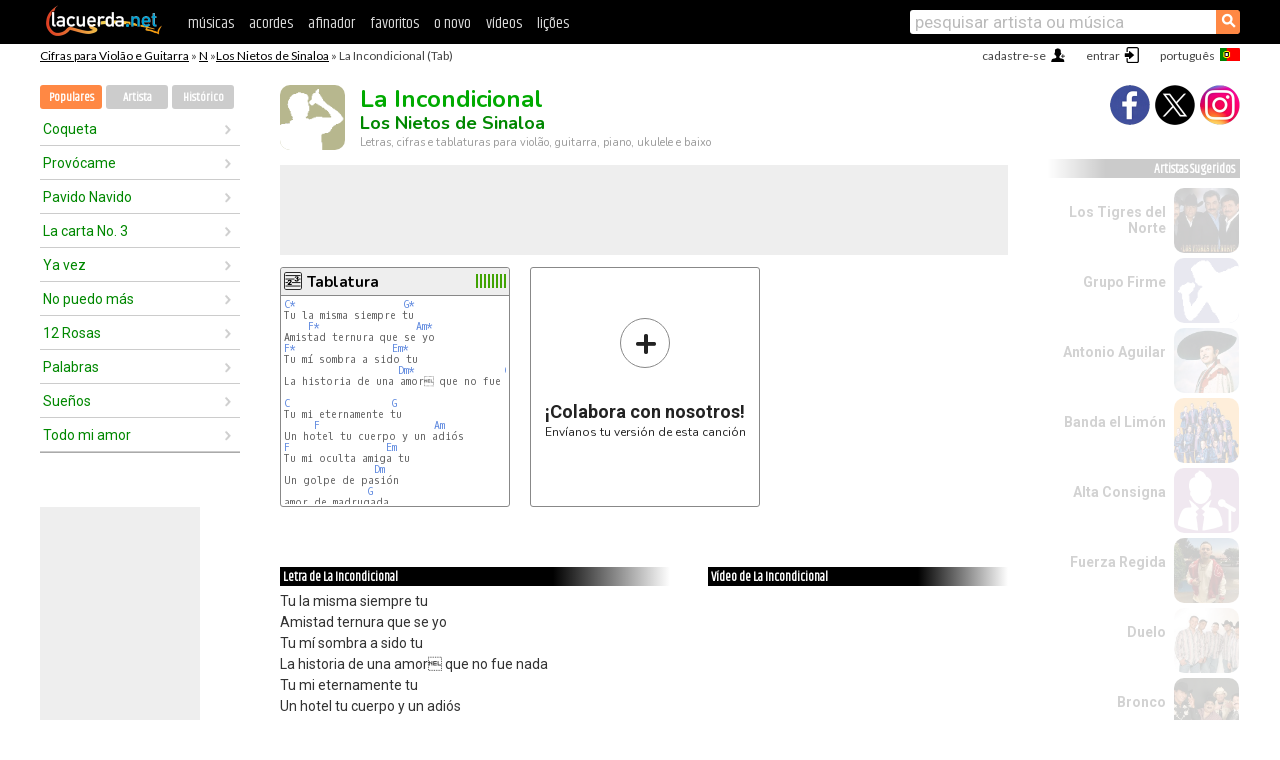

--- FILE ---
content_type: text/html; charset=UTF-8
request_url: https://cifras.lacuerda.net/nietos_de_sinaloa/la_incondicional
body_size: 16652
content:
<!DOCTYPE HTML PUBLIC "-//W3C//DTD HTML 4.01 Transitional//EN" "http://www.w3.org/TR/html4/loose.dtd">
<HTML lang='pt'>
<HEAD>
<META HTTP-EQUIV="Content-Language" CONTENT="pt">
<META HTTP-EQUIV="Content-Type" CONTENT="text/html; charset=UTF-8">
<META HTTP-EQUIV="Content-Script-Type" CONTENT="text/javascript">
<meta name="viewport" content="width=device-width, initial-scale=1.0">
<META NAME="description" CONTENT="Cifra de La Incondicional, Los Nietos de Sinaloa: Cifras e Tablaturas para Violão.">
<META NAME="keywords" CONTENT="la incondicional los nietos de sinaloa, la incondicional los nietos de sinaloa cifras, letra, tablatura, violão, guitarra, baixo, ukulele">
<META NAME="date" CONTENT="2026-01-21">
<TITLE>LA INCONDICIONAL: Cifra para violão, ukulele, baixo e piano (Los Nietos de Sinaloa)</TITLE>
<link rel='dns-prefetch' href='https://cdn.lacuerda.net'>
<link rel='dns-prefetch' href='https://www.googletagmanager.com'>
<link rel='dns-prefetch' href='https://fonts.googleapis.com'>
<link rel='dns-prefetch' href='https://fonts.gstatic.com'>
<link rel='dns-prefetch' href='https://cdn.insurads.com'>

<link rel='apple-touch-icon' href='//cdn.lacuerda.net/IMG/lc-favicon-196.png'>
<link rel='icon' href='//cdn.lacuerda.net/IMG/lc-favicon-32.png' type='image/png' sizes='32x32'/>
<link rel='icon' href='//cdn.lacuerda.net/IMG/lc-favicon-192.png' type='image/png' sizes='192x192'/>
<script src="//cdn.lacuerda.net/UTIL/mainJS.js"></script>
<script src='//cdn.lacuerda.net/ARCH/arch.js'></script>
<script src='/LANG/mainJSpatch.php?lang=PT'></script>
<script>
if (decodeURI(DO.cookie).indexOf('lc_stats=1') != -1 || 2 != 1) ADS('https://www.googletagmanager.com/gtag/js?id=UA-8916411-2');
window.dataLayer = window.dataLayer || []; function gtag(){dataLayer.push(arguments);} gtag('js', new Date());
gtag('config', 'UA-8916411-2', {'cookie_domain':'.lacuerda.net'});
var myAds = [{adu:'/37756251/728top', sz:[728, 90], id:'div-gpt-ad-1430236222398-0'}, {adu:'/37756251/160ros', sz:[160,600], id:'div-gpt-ad-1430236222398-1'}, {adu:'/37756251/300bot', sz:[300,250], id:'div-gpt-ad-1430236222398-2'}]; 

function tOpen(v) { ff = 'nietos_de_sinaloa/la_incondicional';sOpen(ff,v); } banTxtExp='Los Nietos de Sinaloa'; movilVer='r=ndsi009';
</script>
<script async='async' src='https://www.googletagservices.com/tag/js/gpt.js'></script>
<script async='async' src="//acordes.lacuerda.net/UTIL/pb.js"></script>
<script async='async' src="//acordes.lacuerda.net/UTIL/pb_imp.js"></script>
<script async src="https://cdn.insurads.com/bootstrap/55QXK4XS.js"></script>


<LINK href="//acordes.lacuerda.net/UTIL/estilo.css" rel="stylesheet" type="text/css">
<meta property="og:site_name" content="LaCuerda.net" />
<meta property="og:type" content="website" />
<meta property="og:image" content="https://lacuerda.net/Promo/lcicon.gif" />
<meta property="og:url" content="https://cifras.lacuerda.net/nietos_de_sinaloa/la_incondicional" />
<meta property="og:title" content="LA INCONDICIONAL: Cifra para violão, ukulele, baixo e piano (Los Nietos de Sinaloa)" />
<script type="application/ld+json">
{"@context":"http://schema.org","@type":"MusicRecording","byArtist": { "@context":"http://schema.org", "@type":"MusicGroup", "name":"Los Nietos de Sinaloa", "url":"https://cifras.lacuerda.net/nietos_de_sinaloa/" },
"name":"La Incondicional", "url":"https://cifras.lacuerda.net/nietos_de_sinaloa/la_incondicional",
"description":"Cifra de La Incondicional, Los Nietos de Sinaloa: Cifras e Tablaturas para Violão.",
"datePublished":"2026-01-21", "dateModified":"2026-01-21"}
</script>
<script type="application/ld+json">
{ "@context":"http://schema.org", "@type":"CreativeWork", "name":"La Incondicional" }
</script>
<script type="application/ld+json">
{ "@context": "http://schema.org", "@type": "BreadcrumbList", "itemListElement": [ 
  { "@type": "ListItem", "position": 1, "item": { "@id": "https://cifras.lacuerda.net/tabs/n/", "name": "N" } },
  { "@type": "ListItem", "position": 2, "item": { "@id": "https://cifras.lacuerda.net/nietos_de_sinaloa/", "name": "Los Nietos de Sinaloa" } },
  { "@type": "ListItem", "position": 3, "item": { "@id": "https://cifras.lacuerda.net/nietos_de_sinaloa/la_incondicional", "name": "La Incondicional" }}
]}
</script>
<link rel='canonical' href='https://acordes.lacuerda.net/nietos_de_sinaloa/la_incondicional' />
<link rel='alternate' hreflang='es' href='https://acordes.lacuerda.net/nietos_de_sinaloa/la_incondicional' />
<link rel='alternate' hreflang='en' href='https://chords.lacuerda.net/nietos_de_sinaloa/la_incondicional' />
<link rel='alternate' hreflang='pt' href='https://cifras.lacuerda.net/nietos_de_sinaloa/la_incondicional' />
<script src="//lacuerda.net/UTIL/cal.php?c=ndsi009"></script>
<script>function rLaunch() { if (typeof(rLoaded) == 'undefined') setTimeout('rLaunch()', 50); else rLoaded(); }</script>
<meta property="og:description" content="Tu la misma siempre tu Amistad ternura que se yo Tu mí sombra a sido tu La historia de una amor que no fue nada  Tu mi eternamente tu Un hotel tu c" />  <style>#ban728 { border:0 }#r_main td.c2 a { font-size:14px }#r_main td.c2 div { font-size:14px }</style>
</HEAD>

<BODY onload="; bidStart();">
<div id='mTopCont'></div>
<div id='mMask' style='display:none'></div>
<div id='mHead'>
	<div class='mhTit' ><a href='/tabs/'>Cifras para Violão e Guitarra</a> &raquo <a href=/tabs/n/>N</a> &raquo;<a href=/nietos_de_sinaloa/>Los Nietos de Sinaloa</a> &raquo; La Incondicional (Tab)</div>
</div>
<script>mShTop();</script>
<div id='mCols'><div id='mLeft'>
<div id='mlMenu'>
<div class='mlTit tlTit'>
<a id='mlOpt1' class='sel' href='javascript:showPops()'>Populares</a>
<a id='mlOpt2' href='javascript:bandList("nietos_de_sinaloa", 0)'>Artista</a>
<a id='mlOpt3' href='javascript:listHist()'>Histórico</a>
</div>
<div id='tNav' class='tNav'><div class='rList'><ul><li onclick='w.location="coqueta"'><a href='coqueta'>Coqueta</a></li><li onclick='w.location="provocame"'><a href='provocame'>Provócame</a></li><li onclick='w.location="pavido_navido"'><a href='pavido_navido'>Pavido Navido</a></li><li onclick='w.location="la_carta_no_3"'><a href='la_carta_no_3'>La carta No. 3</a></li><li onclick='w.location="ya_vez"'><a href='ya_vez'>Ya vez</a></li><li onclick='w.location="no_puedo_mas"'><a href='no_puedo_mas'>No puedo más</a></li><li onclick='w.location="12_rosas"'><a href='12_rosas'>12 Rosas</a></li><li onclick='w.location="palabras"'><a href='palabras'>Palabras</a></li><li onclick='w.location="suenios"'><a href='suenios'>Sueños</a></li><li onclick='w.location="todo_mi_amor"'><a href='todo_mi_amor'>Todo mi amor</a></li></ul></div></div>

<div id=mSwitch style="display:none"></div>
</div>
<div id=ban160><div id='div-gpt-ad-1430236222398-1' style='height:600px; width:160px;'><script>googletag.cmd.push(function() { googletag.display('div-gpt-ad-1430236222398-1'); });</script></div></div><button ontouchstart="aBmark(); return false;" onclick="aBmark()" class=a_bmark>Adiciones LaCuerda<br>aos seus favoritos</button></div>

<div class='mBody'>
 
<div id='t_loader' class='rLoader' style='display:none'></div>
<form name=fcol method=get charset='utf-8' action='//lacuerda.net//Evolucion/envio/'><input type=hidden name=status value='P'><input type=hidden name=req_band value='Los Nietos de Sinaloa'><input type=hidden name=req_rola value='La Incondicional'></form>
<script>fcol=DO.forms.fcol; var mLoginAct = null;function colab(b,r) { if (LC_USER==null || LC_USER == '') { mLoginAct=function() {fcol.submit();}; mLogin(); } else fcol.submit(); }</script>
<img src='//cdn.lacuerda.net/IMG/artist1.png' class='bFoto bNoFoto' style='opacity:0.6; background:#884'><div id=r_head><H1>La Incondicional <br><A href="./">Los Nietos de Sinaloa</A></H1><H2>Letras, cifras e tablaturas para violão, guitarra, piano, ukulele e baixo</H2></div>
<div class=clear></div><div id=ban728><div id='div-gpt-ad-1430236222398-0'><script>googletag.cmd.push(function() { googletag.display('div-gpt-ad-1430236222398-0'); });</script></div></div>
<div id=a_cont><div id='rThumbs' class='rThumbs'><ul>
<li id='liElm1' onclick='tOpen(1)'><div class='rtHead'><div class='tipoIcon tiT'></div><div class='rtLabel'><a href='la_incondicional.shtml'>Tablatura</a></div><div id='cal1' class='mCalImg rtMejor'></div></div>
<div class='rtBody'><pre><A>C*</A>                  <A>G*</A>
Tu la misma siempre tu
    <A>F*</A>                <A>Am*</A>
Amistad ternura que se yo
<A>F*</A>                <A>Em*</A>
Tu mí sombra a sido tu
                   <A>Dm*</A>               <A>G*</A>     <A>G</A>-<A>G</A>-<A>G</A>-<A>A</A>-<A>B</A>
La historia de una amor que no fue nada

<A>C</A>                 <A>G</A>
Tu mi eternamente tu
     <A>F</A>                   <A>Am</A>
Un hotel tu cuerpo y un adiós
<A>F</A>                <A>Em</A>
Tu mi oculta amiga tu
               <A>Dm</A>
Un golpe de pasión
              <A>G</A>
amor de madrugada

</pre></div></li>

<li id='rInvCol' onclick='alert("hola")'><div class='ricPlus'>&plus;</div><em>¡Colabora con nosotros!</em><br>Envíanos tu versión de esta canción</li>
</ul><br clear='all'></div>
<script>vList=[]</script>
<div id=banTxt></div>
</div>
<div id='rLeftCol'>
<div class=a_tit>Letra de La Incondicional</div><div class=rLetra>Tu la misma siempre tu<br>
Amistad ternura que se yo<br>
Tu mí sombra a sido tu<br>
La historia de una amor que no fue nada<br>
Tu mi eternamente tu<br>
Un hotel tu cuerpo y un adiós<br>
Tu mi oculta amiga tu<br>
Un golpe de pasión<br>
amor de madrugada<br>
No existe un lazo entre tu y yo<br>
Nada de amores nada de nada<br>
Tu la misma de ayer<br>
La incondicional<br>
La que no espera nada<br>
Tu la misma de ayer<br>
La que no supe amar<br>
No se porque<br>
INTER:<br>
Este es el mismo rekinto de aquí arriva pero doble<br>
Pa k usen el que mas les guste:<br>
Tu intensamente tu<br>
Soledad, kariño yo k se<br>
Tu mis horas largas tu<br>
Un cuerpo de mujer<br>
Un par de rosas blancas<br>
No existe un lazo entre tu y yo<br>
Nada de amores nada de nada<br>
Tu la misma de ayer<br>
La incondicional<br>
La que no espera nada<br>
Tu la misma de ayer<br>
La que no supe amar<br>
No se porque<br>
1ra--3--1--0--1--3--7--1--<br>
2da--5--3--1--3--5--8--3--<br>
2da--10--8--6--8--10--13--8--6--5--6--8--13--6--<br>
No existe un lazo entre tu y yo<br>
No hubo promesas ni juramentos<br>
Nada de nada<br>
Tu la misma de ayer<br>
La incondicional<br>
La que no espera nada<br>
Tu la misma de ayer<br>
La que no supe amar<br>
No se porque... amiga tu<br>
Tu la misma de ayer<br>
La incondicional<br>
La que no espera nada<br>
Tu la misma de ayer<br>
La que no supe amaaaaaaar<br>
Tu<br>
Final:</div><br>
</div>
<div id='rRightCol'>
<div class='a_tit r_vtit'>Vídeo de La Incondicional</div><center>
<iframe id=ytFrame style="width:300px; height:240px" frameborder=0 allowfullscreen></iframe><script>ytVid = "//www.youtube.com/embed/inPOayHDsFs"</script><a class='a_rlink r_vrlink' href="//videos.lacuerda.net/nietos_de_sinaloa/la_incondicional">[ver mais vídeos]</A><br><br>
<ul class='a_extra r_extra'><li>Extras</li>
<li><A href="https://lacuerda.net/Recursos/acordes/">Cifras para Violão e Guitarra</A></li>
<li><A href="https://lacuerda.net/Recursos/afinador/">Afinador de Guitarra</A></li>
<li><A href="https://lacuerda.net/blog.php">Blog de LaCuerda <sup style='color:#a00; font-weight:bold'>¡nuevo!</sup></A></li>
<li><A href="https://lacuerda.net/Recursos/cursoguitarra/">Aprender a tocar Guitarra</A></li>
<li><A href="https://lacuerda.net/Evolucion/">Acordes Guitarra</A></li>
</ul>
</center><ul class='a_extra a_otras'><li>Outras músicas de Los Nietos de Sinaloa</li>
<li><a href=palabras>Palabras, Los Nietos de Sinaloa</A></li>
<li><a href=esa_pared>Esa Pared, Los Nietos de Sinaloa</A></li>
<li><a href=el_primer_tonto>El primer tonto, Los Nietos de Sinaloa</A></li>
<li><a href=cuando_calienta_el_sol>Cuando calienta el sol, Los Nietos de Sinaloa</A></li>
<li><a href=mi_necesidad_de_amar>Mi necesidad de amar, Los Nietos de Sinaloa</A></li>
<li><a href=no_se_ha_dado_cuenta>No se ha dado cuenta, Los Nietos de Sinaloa</A></li>
</ul>
<A class=a_rlink href="/nietos_de_sinaloa/">[ver todas as musicas]</A>
</div><br clear=all><br>
<ul class=a_extra>
<li>Outras músicas interessantes</li>
<li><a href=/joan_m_serrat/llegar_a_viejo>Cifra de Llegar a viejo</A></li><li><a href=/jez/oh_corazon>Cifra de Oh Corazón</A></li><li><a href=/jesucristo_superestrella/todo_ha_sido_un_suenio>Cifra de Todo ha sido un sueño</A></li><li><a href=/jerry_demara/lo_siento_por_ella>Cifra de Lo siento por ella</A></li><li><a href=/jeanette/cuando_estoy_con_el>Cifra de Cuando estoy con él</A></li><li><a href=/jean_carlos_centeno/entrada_sin_salida>Cifra de Entrada sin salida</A></li><li><a href=/j_c_baglietto/deseo>Cifra de Deseo</A></li><li><a href=/javier_solis/ayudame_dios_mio>Cifra de Ayúdame Dios mío</A></li><li><a href=/javier_krahe/villatripas>Cifra de Villatripas</A></li><li><a href=/jauria/morgue_corazon>Cifra de Morgue Corazón</A></li></ul>
<div id='ban300'><div id='div-gpt-ad-1430236222398-2' style='height:250px; width:300px;'><script>googletag.cmd.push(function() { googletag.display('div-gpt-ad-1430236222398-2'); });</script></div></div>
<br clear=all style='height:1px; mrgin:0; padding:0'><center><A class=a_rlink style='display:inline' href="//acordes.lacuerda.net/nietos_de_sinaloa/la_incondicional">[La Incondicional acordes]</A><A class=a_rlink style='display:inline' href="//chords.lacuerda.net/nietos_de_sinaloa/la_incondicional">[La Incondicional chords]</A></center></div><div id='mRight'>
<div id='mrShare'><div class='shareBut insta' onclick='w.location="//instagram.com/lacuerdanet/"'></div><div class='shareBut tweet' onclick='tShare(1)'></div><div class='shareBut fbook' onclick='tShare(0)'></div></div>
<div class='mrPopList'><div class='a_tit'>Artistas Sugeridos</div><ul>
<li onclick='window.location="/PT/tigres_del_norte/"'><div><a href='/PT/tigres_del_norte/'>Los Tigres del Norte</a></div><img src='//cdn.lacuerda.net/FOTOS/tigres_del_norte.jpg' class='bFoto'></li>
<li onclick='window.location="/PT/grupo_firme/"'><div><a href='/PT/grupo_firme/'>Grupo Firme</a></div><img src='//cdn.lacuerda.net/IMG/artist2.png' class='bFoto bNoFoto' style='opacity:0.6; background:#448'></li>
<li onclick='window.location="/PT/antonio_aguilar/"'><div><a href='/PT/antonio_aguilar/'>Antonio Aguilar</a></div><img src='//cdn.lacuerda.net/FOTOS/antonio_aguilar.jpg' class='bFoto'></li>
<li onclick='window.location="/PT/banda_el_limon/"'><div><a href='/PT/banda_el_limon/'>Banda el Limón</a></div><img src='//cdn.lacuerda.net/FOTOS/banda_el_limon.jpg' class='bFoto'></li>
<li onclick='window.location="/PT/alta_consigna/"'><div><a href='/PT/alta_consigna/'>Alta Consigna</a></div><img src='//cdn.lacuerda.net/IMG/artist0.png' class='bFoto bNoFoto' style='opacity:0.6; background:#848'></li>
<li onclick='window.location="/PT/fuerza_regida/"'><div><a href='/PT/fuerza_regida/'>Fuerza Regida</a></div><img src='//cdn.lacuerda.net/FOTOS/fuerza_regida.jpg' class='bFoto'></li>
<li onclick='window.location="/PT/duelo/"'><div><a href='/PT/duelo/'>Duelo</a></div><img src='//cdn.lacuerda.net/FOTOS/duelo.jpg' class='bFoto'></li>
<li onclick='window.location="/PT/bronco/"'><div><a href='/PT/bronco/'>Bronco</a></div><img src='//cdn.lacuerda.net/FOTOS/bronco.jpg' class='bFoto'></li>
<li onclick='window.location="/PT/christian_nodal/"'><div><a href='/PT/christian_nodal/'>Christian Nodal</a></div><img src='//cdn.lacuerda.net/FOTOS/christian_nodal.jpg' class='bFoto'></li>
<li onclick='window.location="/PT/chapo_de_sinaloa/"'><div><a href='/PT/chapo_de_sinaloa/'>El Chapo de Sinaloa</a></div><img src='//cdn.lacuerda.net/FOTOS/chapo_de_sinaloa.jpg' class='bFoto'></li>
</ul></div>
<script>rLaunch(); aStats('rola')</script>
</div>
</div>
<div id='ban320'>
<div id='div-gpt-ad-1430236222398-3' style='height:50px; width:320px;'><script>googletag.cmd.push(function() { googletag.display('div-gpt-ad-1430236222398-3'); });</script></div></div>
<div id='mBot'>
<b>&copy;</b> LaCuerda<font color=#a0a0a0>.net</font> &middot <a href=//lacuerda.net/Extras/legal.php>notícia legal</a> &middot; <a href=//lacuerda.net/Extras/privpol.php>privacidade</a> &middot; <a title='Acordes de Guitarra' href='//lacuerda.net/'>es</a>
 &middot; <a title='Guitar Chords' href='//chords.lacuerda.net/'>en</a>
 &middot; <a title='Cifras de Violão' href='//cifras.lacuerda.net/'>pt</a>
 &middot; <a href=//lacuerda.net/Extras/contacto.php>contato</a></div>
</body></html>
<font style="font-size:8px">DINAMICO</font>


--- FILE ---
content_type: text/html; charset=utf-8
request_url: https://www.google.com/recaptcha/api2/aframe
body_size: 223
content:
<!DOCTYPE HTML><html><head><meta http-equiv="content-type" content="text/html; charset=UTF-8"></head><body><script nonce="YuHYsHslOLVD8tJu-vynJQ">/** Anti-fraud and anti-abuse applications only. See google.com/recaptcha */ try{var clients={'sodar':'https://pagead2.googlesyndication.com/pagead/sodar?'};window.addEventListener("message",function(a){try{if(a.source===window.parent){var b=JSON.parse(a.data);var c=clients[b['id']];if(c){var d=document.createElement('img');d.src=c+b['params']+'&rc='+(localStorage.getItem("rc::a")?sessionStorage.getItem("rc::b"):"");window.document.body.appendChild(d);sessionStorage.setItem("rc::e",parseInt(sessionStorage.getItem("rc::e")||0)+1);localStorage.setItem("rc::h",'1768981785455');}}}catch(b){}});window.parent.postMessage("_grecaptcha_ready", "*");}catch(b){}</script></body></html>

--- FILE ---
content_type: text/javascript; charset=UTF-8
request_url: https://lacuerda.net/UTIL/cal.php?c=ndsi009
body_size: 48
content:
trcal=[];
trcal[0]=['T',9.59,27, 1];


--- FILE ---
content_type: application/javascript; charset=utf-8
request_url: https://fundingchoicesmessages.google.com/f/AGSKWxWh0L2u5Z-9UPd47HzHjNvsIeFaHoELrwXGSOTixkiYQFEQJFv68MwVNoHKEIwOdqgnyHvzdba3BNojPZ7Vrfz5K_XAfO-dxQW9nyjCVE3jQ4WHI_2XT5nFwm_eizE6f9SPZdG4GXATgV8szWe0vz6yQyrCxNPLuAhxUu6utPSRIfx-reU3NM2yrOer/_.weborama.js/SmpAds.-footerads./display_ad-ad-ero-
body_size: -1293
content:
window['418860ab-9461-4bf1-8d7f-22f125bd8acc'] = true;